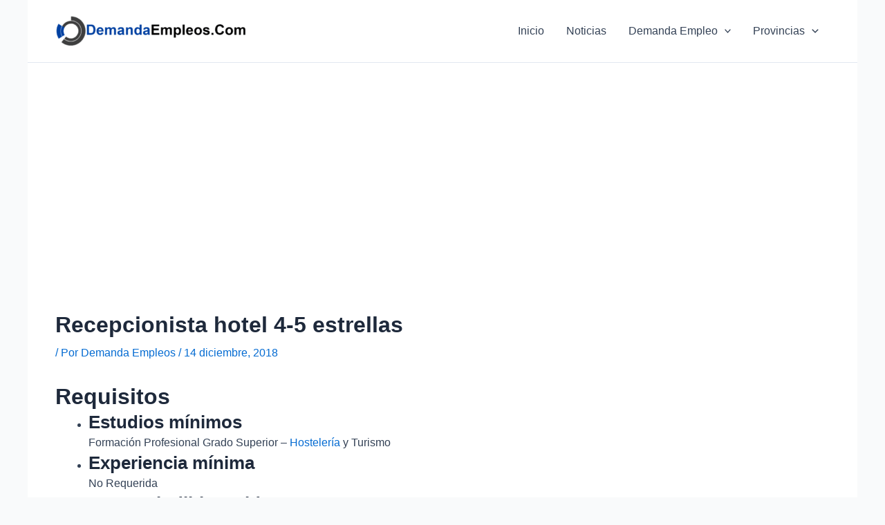

--- FILE ---
content_type: text/html; charset=utf-8
request_url: https://www.google.com/recaptcha/api2/aframe
body_size: -87
content:
<!DOCTYPE HTML><html><head><meta http-equiv="content-type" content="text/html; charset=UTF-8"></head><body><script nonce="Exdfq9DBHwvTf5JT36YLvQ">/** Anti-fraud and anti-abuse applications only. See google.com/recaptcha */ try{var clients={'sodar':'https://pagead2.googlesyndication.com/pagead/sodar?'};window.addEventListener("message",function(a){try{if(a.source===window.parent){var b=JSON.parse(a.data);var c=clients[b['id']];if(c){var d=document.createElement('img');d.src=c+b['params']+'&rc='+(localStorage.getItem("rc::a")?sessionStorage.getItem("rc::b"):"");window.document.body.appendChild(d);sessionStorage.setItem("rc::e",parseInt(sessionStorage.getItem("rc::e")||0)+1);localStorage.setItem("rc::h",'1768804018221');}}}catch(b){}});window.parent.postMessage("_grecaptcha_ready", "*");}catch(b){}</script></body></html>